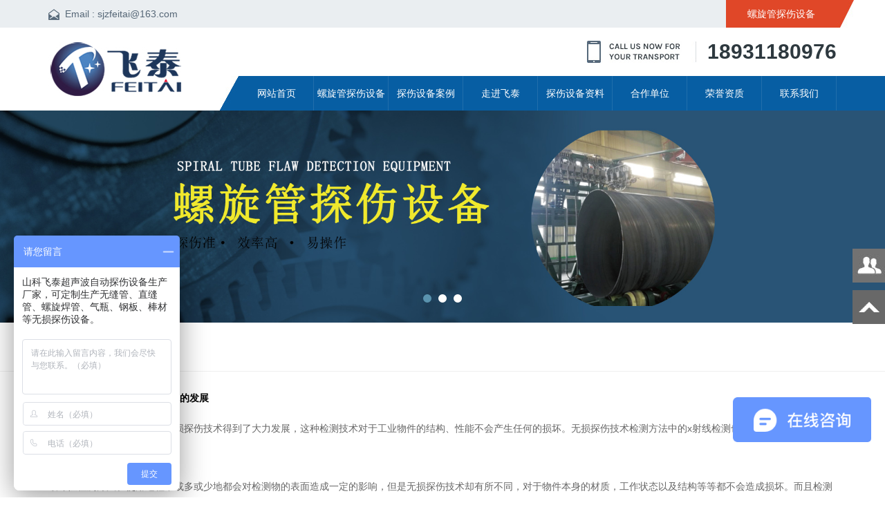

--- FILE ---
content_type: text/html
request_url: http://www.feitaitanshang.com/news/523.html
body_size: 6753
content:
<!DOCTYPE html>
<html>
<head>
<meta charset="UTF-8">
<title>x射线检测方法，射线探伤系统的发展-螺旋管超声波探伤设备</title>
<meta name="Keywords" content="x射线检测方法" />
<meta name="Description" content="x射线检测技术应用最普遍的检测方法是胶片照相法，利用人眼探伤，判断物体的缺陷，其优点是操作简单，成像效果好，缺点是检测效率低，操作复杂，胶片资料不易保存，检测过程不易实现自动化等缺点，由于操作人员长期检测器或物体表面，眼睛十分疲劳，身体伤害很大，而且极易出现走神等现象，大大增加了检测的不可靠度。" />
<meta http-equiv='content-language' content='en-gb'> 
<link href="/templates/009/css/css.css" type="text/css" rel="stylesheet">
<link href="/templates/009/css/main.css" type="text/css" rel="stylesheet">
<script type="text/javascript" src="/templates/009/js/jquery.min.js"></script>
<script type="text/javascript" src="/templates/009/js/henfon.js"></script>
<!--all-->
<!--[if IE]>
      <script src="/templates/009/js/html5shiv.js"></script>
      <script src="/templates/009/js/respond.js"></script>
  <![endif]-->
<script src="/templates/009/js/common.js" type="text/javascript"></script>

<script>
var _hmt = _hmt || [];
(function() {
  var hm = document.createElement("script");
  hm.src = "https://hm.baidu.com/hm.js?86d3e5dd96f7f12fb8c2af6a89f7b484";
  var s = document.getElementsByTagName("script")[0]; 
  s.parentNode.insertBefore(hm, s);
})();
</script>


</head>
<body>
<script>
(function(){
    var bp = document.createElement('script');
    var curProtocol = window.location.protocol.split(':')[0];
    if (curProtocol === 'https') {
        bp.src = 'https://zz.bdstatic.com/linksubmit/push.js';
    }
    else {
        bp.src = 'http://push.zhanzhang.baidu.com/push.js';
    }
    var s = document.getElementsByTagName("script")[0];
    s.parentNode.insertBefore(bp, s);
})();
</script>
<!-- 代码 开始 -->

<div id="leftsead">
  <ul>
    <li><a href="/contact/index.html"><img src="/templates/009/images/ll03.jpg" width="131" height="49"  class="hides"/><img src="/templates/009/images/l03.jpg" width="47" height="49" class="shows" /></a></li>
    <li><a id="top_btn"><img src="/templates/009/images/ll06.jpg" width="131" height="49" class="hides"/><img src="/templates/009/images/l06.jpg" width="47" height="49" class="shows" /></a></li>
  </ul>
</div>
<script type="text/javascript">
$(document).ready(function(){

	$("#leftsead a").hover(function(){
		if($(this).prop("className")=="youhui"){
			$(this).children("img.hides").show();
		}else{
			$(this).children("img.hides").show();
			$(this).children("img.shows").hide();
			$(this).children("img.hides").animate({marginRight:'0px'},'slow'); 
		}
	},function(){ 
		if($(this).prop("className")=="youhui"){
			$(this).children("img.hides").hide('slow');
		}else{
			$(this).children("img.hides").animate({marginRight:'-143px'},'slow',function(){$(this).hide();$(this).next("img.shows").show();});
		}
	});
	$("#top_btn").click(function(){if(scroll=="off") return;$("html,body").animate({scrollTop: 0}, 300);});

});
</script> 
<!-- 代码 结束 -->
<link href="/templates/009/css/lrtk.css" rel="stylesheet" type="text/css" />
<script type="text/javascript" src="/templates/009/js/jquery-1.7.2.min.js"></script>
<div class="top">
  <div class="top-sc">
    <div class="bgsl"></div>
    <div class="wrap">
      <p class="meals fl"><img src="/templates/009/images/m1.jpg">  Email : sjzfeitai@163.com</p>
      <div class="ropsl fr"> 
        <div class="langl fl">
          <p class="blis"></p>
          <span>螺旋管探伤设备</span>
          <div class="lanlt"> <a href="/product/511.html">螺旋管自动探伤系统</a><a href="/about/index.html/">螺旋管探伤厂家</a>  </div>
        </div>
      </div>
      <br class="clear">
    </div>
  </div>
  <div class="top-nav">
    <div class="bgsl"></div>
    <div class="wrap">
      <div class="logo fl">
<a href="/" title="螺旋管探伤设备" target="_blank"><img src="/upLoad/slide/month_2004/202004071128428639.jpg" alt="螺旋管探伤设备"></a></div>
      <div class="mob-nav"></div>
      <div class="rilot fr">
        <div class="contls fr">18931180976</div>
        <div class="nav-ol">
          <p class="blis"></p>
          <ul>
            <li><a href="/">网站首页</a></li>
            
            <li><a href="/product/511.html" target="_blank">螺旋管探伤设备</a> 
              <p class="esot">  <a href="/product/551.html">螺旋管探伤设备</a>  <a href="/product/681.html">螺旋管探伤系统</a>  </p>
               </li>
            
            <li><a href="/a/customlist/52-1.html" target="_blank">探伤设备案例</a>  </li>
            
            <li><a href="/about/index.html" target="_blank">走进飞泰</a>  </li>
            
            <li><a href="/news/501.html" target="_blank">探伤设备资料</a>  </li>
            
            <li><a href="/wenhua/index.html" target="_blank">合作单位</a>  </li>
            
            <li><a href="/a/albumtlist/69-1.html" target="_blank">荣誉资质</a>  </li>
            
            <li><a href="/contact/index.html" target="_blank">联系我们</a>  </li>
             <br class="clear">
          </ul>
        </div>
      </div>
      <br class="clear">
    </div>
  </div>
</div>
<script type="text/javascript" src="/templates/009/js/jquery.flexslider-min.js"></script>
<link rel="stylesheet" type="text/css" href="/templates/009/css/flexslider.css" />
<script type="text/javascript">
    $(function() {
        $(".flexslider").flexslider({
            slideshowSpeed: 4000, 
            animationSpeed: 400, 
            animation: "slide",
            touch: true, 
			directionNav: false, 
        });
		if($(window).width()<641){
			  $(".slides img").each(function(index, element) {
				 var mobimg = $(this).attr("mobimg");
		             pcimg = $(this).attr("pcimg");
				$(this).attr("src",mobimg)
              });
		}else{
			$(".slides img").each(function(index, element) {
				var mobimg = $(this).attr("mobimg");
		            pcimg = $(this).attr("pcimg");
				$(this).attr("src",pcimg)
              });
			}
		$(window).resize(function(){
			if($(window).width()<641){
			  $(".slides img").each(function(index, element) {
                var pemst = $(this).attr("mobimg");
				$(this).attr("src",pemst);
              });
			}else{
				$(".slides img").each(function(index, element) {
				  var tsimt = $(this).attr("pcimg");
				  $(this).attr("src",tsimt)
                });
				}
			})
    });	
</script>
<div class="flexslider" style="width:100%;">
  <ul class="slides">
    <li><img mobimg="/templates/009/images/banner01.jpg" pcimg="/templates/009/images/banner01.jpg" src="/templates/009/images/banner01.jpg" /></li>
    <li><img mobimg="/templates/009/images/banner02.jpg" pcimg="/templates/009/images/banner02.jpg" src="/templates/009/images/banner02.jpg" /></li>
    <li><img mobimg="/templates/009/images/banner03.jpg" pcimg="/templates/009/images/banner03.jpg" src="/templates/009/images/banner03.jpg" /></li>
  </ul>
</div>

<div class="blilt">
  <div class="wrap">
    <h2><p class="tit">探伤设备资料</p></h2>
  </div>
</div>
<div class="clist wrap">
  <div class="news-contl">
    <h1>x射线检测方法，射线探伤系统的发展</h1>
    <div class="bnlost">
     <p>在工业领域发展的过程中，无损探伤技术得到了大力发展，这种检测技术对于工业物件的结构、性能不会产生任何的损坏。无损探伤技术检测方法中的x射线检测也是常用方法之一。</p><p><br/></p><p><strong>无损检测和破坏性检测的不同</strong></p><p>破坏性检测方法在使用过程中或多或少地都会对检测物的表面造成一定的影响，但是无损探伤技术却有所不同，对于物件本身的材质，工作状态以及结构等等都不会造成损坏。而且检测结果的准确率几乎为100％，但是需要注意的是，这种技术并不是在各种项目中都能够进行应用。需要取决于检测物的材质、结构以及功能等等。有些检测项目在检测的过程中必须要对材质进行损坏才能够进行彻底底检测，因此，这种技术的优势体现的就不够明显。通常情况下，在对工业物件进行检测的过程中，采用的是无损探伤和破坏性检验。所以，这两种检测方式之间存在着一定的区别。</p><p><br/></p><p><strong>x射线无损探伤计算机辅助评判系统的发展</strong></p><p>第一：缺陷检出系统。这是检测系统的初级阶段，主要是对x射线探伤图像进行处理，从图像中观测物件的缺陷所在，同时采用根据图像的直观性来对缺陷位置进行描画和勾勒，这一方式在工业发展的过程中应用的时间较长。但是这一缺陷检出系统已经无法满足现如今工业发展的需要，因此，得到了有效地改善。</p><p>第二：缺陷辅助判别系统。这个阶段的主要任务是对因有噪声存在，难以判别的缺陷探伤图像，作高级的图像处理，使缺陷形状变得醒目，再由评定人员作最终的评判。这种系统是人机对话的系统，山评定人员进行操作，这是x射线无损探伤计算机辅助评判系统的中级阶段。</p><p>第三：缺陷自动判别系统。这个阶段主要是以缺陷的自动判别为主要目的，首先采用高级的图像处理方法，使缺陷的位置和形状更加突出，然后再通过缺陷自动判别系统，对缺陷作定量评价、等级分类及合格判定。</p><p><br/></p><p style="text-align: center;"><img src="/upload/image/20221025/16666794809573012.jpg" title="x射线探伤.jpg" alt="x射线探伤.jpg"/></p><p><br/></p><p><strong>x射线检测有射线照相法和荧光屏法</strong></p><p>x射线检测技术应用最普遍的检测方法是胶片照相法，利用人眼探伤，判断物体的缺陷，其优点是操作简单，成像效果好，缺点是检测效率低，操作复杂，胶片资料不易保存，检测过程不易实现自动化等缺点，由于操作人员长期检测器或物体表面，眼睛十分疲劳，身体伤害很大，而且极易出现走神等现象，大大增加了检测的不可靠度。与此相比，射线实时成像检测技术，优点，操作简单，实时眭好，结果易于保存，采用x射线实时检测系统在线检测与分析，可以有效克服人工评片引起的误判，从而使检测更加规范标准，其原理是将x射线图像输入计算机，转换为数字图像，经图像处理方法后显示缺陷图像，利用神经网络方法对缺陷的信息作出判断，按照有关标准对检测结果进行缺陷识别，从而达到自动检测的目的，无论在提高检测效率，可靠性还是保护检测人员健康方面都有重大意义。</p><p><br/></p><p>目前为止，我国的无损探伤技术较部分发达国家仍存在很大差距，我国已经成立了全国性的无损检测学术组织，部分省、自治区、直辖市也成立了地市级无损检测协会。无损探伤的前景极其乐观。</p><script src="/inc/AspCms_VisitsAdd.asp?id=523"></script>
    </div>
  </div>
  <div style="text-align:left; width:100%; margin:0 auto; height:30px; line-height:30px; border-top:1px dotted #dbdbdb; margin-top:20px;"> <a href="/news/522.html" title="风电塔筒焊缝焊接方法和检验方法"><span style=" font-weight:700;">上一条：</span>风电塔筒焊缝焊接方法和检验方法</a> </div>
  <div style=" text-align:left; width:100%; margin:0 auto; height:30px; line-height:30px;border-bottom:1px dotted #dbdbdb;"> <a href="/news/524.html" title="详细解说钢结构无损探伤方法及特点"><span style=" font-weight:700;">下一条：</span>详细解说钢结构无损探伤方法及特点</a> </div>
</div>
<script type="text/javascript" src="/js/pagemode.js"></script><script>checkMode(1)</script><script type="text/javascript" src="/inc/AspCms_Statistics.asp"></script><div class="foot">
  <div class="wrap" style="text-align:center;"> <a href="/" style="color:#FFF;">网站首页</a> 
    | <a href="/product/511.html" style="color:#FFF;">螺旋管探伤设备</a> 
    | <a href="/a/customlist/52-1.html" style="color:#FFF;">探伤设备案例</a> 
    | <a href="/about/index.html" style="color:#FFF;">走进飞泰</a> 
    | <a href="/news/501.html" style="color:#FFF;">探伤设备资料</a> 
    | <a href="/wenhua/index.html" style="color:#FFF;">合作单位</a> 
    | <a href="/a/albumtlist/69-1.html" style="color:#FFF;">荣誉资质</a> 
    | <a href="/contact/index.html" style="color:#FFF;">联系我们</a>  </div>
  <div class="folts"> 山科飞泰（河北）检测技术有限公司&nbsp;&nbsp;&nbsp;&nbsp;技术支持：螺旋管探伤设备
    <p>ICP备案信息：<a href="https://beian.miit.gov.cn" target="_blank" rel="nofollow" title="冀ICP备14001889号-6">冀ICP备14001889号-6 </a> 
      &nbsp;&nbsp; <img src="/images/beian.png"  alt="公安备案">&nbsp;&nbsp;冀公网安备13010802001806号 <br/>
    </p>
  </div>
</div>
<script>
(function(){
    var bp = document.createElement('script');
    var curProtocol = window.location.protocol.split(':')[0];
    if (curProtocol === 'https') {
        bp.src = 'https://zz.bdstatic.com/linksubmit/push.js';        
    }
    else {
        bp.src = 'http://push.zhanzhang.baidu.com/push.js';
    }
    var s = document.getElementsByTagName("script")[0];
    s.parentNode.insertBefore(bp, s);
})();
</script>

<script src='/js/tj.js'></script></body>
</html>

--- FILE ---
content_type: text/css
request_url: http://www.feitaitanshang.com/templates/009/css/css.css
body_size: 1611
content:
@charset "utf-8";
/* CSS Document */
body {
	font-size: 14px;
	background: #fff;
	font-family: "FZLanTingHei-L-GBK", "GothamBook", "helvetica", "arial", "Microsoft Yahei", "微软雅黑", sans-serif;
	width: 100%;
	/* [disabled]overflow-x:hidden;
*/
	overflow-y: auto;
}
* {
	-webkit-box-sizing: border-box;
	-moz-box-sizing: border-box;
	box-sizing: border-box
}
body, form, div, span, ul, ol, li, p, pre, dl, dt, dd, h1, h2, h3, h4, h5, h6, em, a, fieldset, legend, address, label, textarea, select, input, figure, table, th, td, b, i {
	margin: 0;
	padding: 0;
}
.hy-main input[type=text]:focus, .hy-main input[type=password]:focus, .hy-main textarea:focus {
	transition: border linear .2s, box-shadow linear .5s;
	-moz-transition: border linear .2s, -moz-box-shadow linear .5s;
	-webkit-transition: border linear .2s, -webkit-box-shadow linear .5s;
	outline: none;
	border-color: rgba(140,215,255,.75);
	box-shadow: 0 0 8px rgba(140,215,225,.5);
	-moz-box-shadow: 0 0 8px rgba(140, 215, 225.5);
	-webkit-box-shadow: 0 0 8px rgba(140,215,225,3);
}
fieldset, img {
	border: 0;
}
ul, li {
	list-style: none;
}
em, i {
	font-style: normal;
}
table {
	border-collapse: collapse;
	border-spacing: 0;
}
a {
	text-decoration: none;
	color: #666;
}
a:hover {
	text-decoration: none;
	color: #085ea3;
}
a:focus, input, button, select, textarea {
	outline: none;
}
h1, h2, h3, h4, h5, h6 {
	font-size: 100%;
	font-variant: normal;
}
input, select, img {
	vertical-align: middle;
}
legend {
	display: none;
}
textarea {
	resize: none;
}
.clearfix:after {
	clear: both;
	content: "";
	display: block;
	height: 0;
	line-height: 0;
	visibility: hidden;
}
.clear {
	clear: both;
}
.clearfix {
	zoom: 1;
}
.mt10 {
	margin-top: 10px;
}
.mt20 {
	margin-top: 20px;
}
.pt10 {
	padding-top: 10px;
}
.fl {
	float: left;
}
.fr {
	float: right;
}
.tr {
	text-align: right;
}
.tl {
	text-align: left;
}
.ov {
	overflow: hidden;
}
.rel {
	position: relative;
}
.tc {
	text-align: center;
}
.none {
	display: none;
}
.block {
	display: block;
}
.mr10 {
	margin-right: 10px;
}
:-moz-placeholder { /* Mozilla Firefox 4 to 18 */
 color: #ddd;
}

::-moz-placeholder { /* Mozilla Firefox 19+ */
 color: #ddd;
}
 input:-ms-input-placeholder, textarea:-ms-input-placeholder {
 color: #ddd;
}
 input::-webkit-input-placeholder, textarea::-webkit-input-placeholder {
 color: #ddd;
}/*==========分页样式===========*/
.paging {
	width: 100%;
	height: 24px;
	text-align: center;
	padding: 20px 0;
	float: right;
}
.paging a, .paging span {
	font: 12px/24px "microsoft yahei";
	color: #333;
	text-decoration: none;
	padding: 0 8px;
	border: solid 1px #ddd;
	display: inline-block;
	white-space: nowrap;
	margin: 0 3px;
}
.paging a {
	background: none;
}
.paging a:hover {
	background: #000;
	color: #fff;
}
.paging span {
	background: #000;
	color: #fff;
}
.page {
	width: 100%;
	margin: 10px auto 10px;
	overflow: hidden;
	position: relative;
}
.page p {
	width: 100%;
	height: 28px;
	font: 12px/28px "microsoft yahei";
	color: #1d1d1d;
	overflow: hidden;
}
.page p a {
	color: #1d1d1d
}
.page p a:hover, .back:hover {
	text-decoration: underline
}
.back {
	font: 14px/39px "microsoft yahei";
	color: #fff;
	width: 138px;
	margin: 0 auto;
	border-radius: 4px;
	display: block;
	text-align: center;
	background: #cb2424;
	margin-top: 20px;
}


.footer {
	width:100%;
	overflow:hidden;
	padding:20px 0 20px 0;
	background:#0f4775;
}
.footer ul {
	display:block;
	width:1024px;
	margin:0 auto;
	padding:10px 0 20px 0;
	color:#f1eeee !important;
}

--- FILE ---
content_type: text/css
request_url: http://www.feitaitanshang.com/templates/009/css/main.css
body_size: 5784
content:
@charset "utf-8";
/* CSS Document */
/* index */
.tab01 {
	margin-top: 20px;
}
.tab01 a {
	padding: 5px 10px;
	line-height: 35px;
}
.tab01 a:hover, .tab01 a.ont {
	color: #fff;
	background: #085ea3;
	border-radius: 5px;
}
.ieriia {
	width: 50%;
	float: right
}
.bdsharebuttonbox {
	float: left;
	width: 50%;
}
.ieriia a {
	color: #FFF;
	line-height: 40px;
	font-weight: 700
}
body {
	padding-top: 160px;
}
.top {
	position: fixed;
	left: 0;
	top: 0;
	width: 100%;
	background: #fff;
	z-index: 20;
}
.op0 {
	filter: alpha(opacity=0);
	-moz-opacity: 0;
	-khtml-opacity: 0;
	opacity: 0;
}
.wrap {
	width: 1140px;
	margin: 0 auto;
}
.top-sc {
	height: 40px;
	background: #fff;
	position: relative;
	z-index: 2;
}
.top-sc .bgsl {
	position: absolute;
	z-index: 1;
	width: 50%;
	height: 100%;
	background: #eaeef1;
	left: 0;
	top: 0;
}
.top-sc .wrap {
	background: #eaeef1;
	line-height: 40px;
	z-index: 2;
	position: relative;
}
.top-sc .wrap .meals {
	color: #566777;
}
.searl {
	width: 50px;
	height: 40px;
	position: relative;
	text-align: center;
	border-left: 1px solid #cdd6dd;
}
.searl span {
	display: block;
	width: 100%;
	cursor: pointer;
}
.searl .sealit {
	padding: 5px;
	display: none;
	background: #eaeef1;
	width: 160px;
	position: absolute;
	left: 0;
	top: 50px;
	border-top: 1px solid #cdd6dd;
}
.searl .sealit .in01 {
	width: 120px;
	height: 30px;
	padding: 0 3px;
	border: 1px solid #ddd;
	float: left;
}
.searl .sealit .in02 {
	float: left;
	width: 30px;
	height: 30px;
	border: 1px solid #ddd;
	background: url(../images/m2.jpg) no-repeat center center;
	cursor: pointer;
	border-left: none;
}
.biaog {
	width: 400px;
	border: 1px solid #dfdfdf;
	height: 30px
}
.biaog2 {
	height: 146px;
	width: 600px;
	border: 1px solid #dfdfdf;
}
.video_box {
	width: 703px;
	margin: 0 auto;
}
.video-js {
	width: 703px;
	height: 496px;
	margin: 0 auto;
	text-align: center;
}
.btna a {
	color: #369;
	line-height: 24px;
}
.aboutwen p {
	line-height: 24px;
}
.abimg {
	float: right;
	margin-left: 20px;
}
.wbst {
	width: 50px;
	height: 40px;
	text-align: center;
	border-left: 1px solid #cdd6dd;
}
.wbst a {
	display: block;
	width: 100%;
}
.langl {
	position: relative;
	width: 160px;
	height: 40px;
	background: #e04728 url(../images/xl.jpg) no-repeat 120px center;
	text-align: center;
	color: #fff;
}
.langl .blis {
	position: absolute;
	right: -25px;
	top: 0;
	width: 25px;
	height: 40px;
	background: url(../images/il.jpg);
}
.langl span {
	cursor: pointer;
	display: block;
}
.langl .lanlt {
	background: #e04728;
	display: none;
	width: 100%;
	z-index: 5;
	text-align: center;
	position: absolute;
	left: 0;
	top: 40px;
}
.langl .lanlt a {
	display: block;
	color: #fff;
	line-height: 40px;
}
.mob-nav {
	display: none;
}
.top-nav {
	height: 120px;
	background: #fff;
	position: relative;
	z-index: 1;
}
.top-nav .bgsl {
	position: absolute;
	z-index: 1;
	width: 50%;
	height: 50px;
	background: #085ea3;
	right: 0;
	bottom: 0;
}
.top-nav .wrap {
	background: url(../images/bgs.jpg) repeat-x left bottom;
	height: 120px;
	z-index: 2;
	position: relative;
}
.top-nav .logo {
	background: #fff;
	padding-right: 50px;
}
.top-nav .logo a {
	display: block;
	padding: 20px 0;
}
.contls {
	font-size: 30px;
	line-height: 70px;
	font-weight: bold;
	color: #2e393f;
	background: url(../images/tel.jpg) no-repeat left center;
	padding-left: 175px;
}
.rilot {
	width: 864px;
	float: right;
}
.nav-ol {
	width: 864px;
	height: 50px;
	float: right;
	position: relative;
}
.nav-ol .blis {
	position: absolute;
	left: -28px;
	top: 0;
	width: 28px;
	height: 50px;
	background: url(../images/il2.jpg);
}
.nav-ol li {
	width: 108px;
	float: left;
	position: relative;
}
.nav-ol li > a {
	display: block;
	border-right: 1px solid #216eac;
	line-height: 50px;
	color: #fff;
	text-align: center;
}
.nav-ol li:hover >a {
	color: #e2f3ff;
}
.nav-ol li .esot {
	position: absolute;
	display: none;
	left: -1px;
	top: 50px;
	background: #085ea3;
	width: 109px;
	text-align: center;
}
.nav-ol li .esot a {
	display: block;
	line-height: 40px;
	border-top: 1px solid #216eac;
	color: #fff;
}
.nav-ol li .esot a:hover {
	background: #0c93d6
}
.cp-solt {
	background: #f6f6f6;
	padding: 50px 0;
}
.topsl {
	text-align: center;
}
.topsl h5 {
	font-weight: normal;
	color: #6c7d85;
	text-transform: uppercase;
}
.topsl h2 {
	font-size: 30px;
	color: #213544;
	font-weight: normal;
}
.topsl .inlst span {
	display: inline-block;
	height: 2px;
	width: 50px;
	background: #9dcee8;
}
.ctuls {
	padding-top: 50px;
	background: url(../images/t03.jpg) no-repeat center center;
	background-size: cover;
}
.ul-seil li a {
	display: block;
	background: #fff;
	padding-bottom: 30px;
}
.ul-seil li a .pic img {
	width: 100%;
}
.ul-seil li a .tit {
	color: #999;
	line-height: 20px;
	height: 20px;
	overflow: hidden;
}
.ul-seil li a .con {
	line-height: 25px;
	height: 25px;
	overflow: hidden;
	margin-top: 5px;
}
.lopc-pic, .rilx-ckt {
	width: 50%;
	position: relative;
}
.rilx-ckt .bgs {
	background: url(../images/bl.png);
	position: absolute;
	left: 0;
	top: 0;
	width: 100%;
	height: 100%;
}
.zlolc .wrap {
	position: absolute;
	left: 50%;
	top: 0;
	margin-left: -570px;
}
.melis {
	width: 50%;
	padding: 60px 0 60px 85px;
	color: #fff;
}
.melis .meli {
	font-size: 26px;
	font-weight: bold;
	line-height: 40px;
}
.melis .line {
	width: 40px;
	background: #67acd4;
	height: 1px;
	margin-top: 5px;
}
.melis .con {
	line-height: 30px;
	height: 240px;
	overflow: hidden;
	margin-top: 30px;
}
.melis .link {
	margin-top: 40px;
}
.melis .link a {
	display: inline-block;
	width: 150px;
	line-height: 45px;
	text-align: center;
	color: #fff;
	background: #e04728;
}
.foot {
	background: #1566a8;
	padding-top: 45px;
	color: #fff;
}
.leit-nav {
	width: 75%;
}
.leit-nav dl {
	float: left;
	width: 16.66%;
}
.leit-nav dl a {
	color: #eff3f7;
}
.leit-nav dl dt {
	line-height: 30px;
}
.leit-nav dl dd {
	font-size: 12px;
	line-height: 25px;
}
.leit-nav dl dd a {
	color: #aec5d9;
}
.leit-nav dl dd a:hover {
	color: #c1d9ed;
}
.roist {
	width: 25%;
}
.roist .tbl {
	font-size: 24px;
	margin-bottom: 10px;
}
.roist .soge {
	font-size: 12px;
	padding: 5px 0;
}
.folts {
	text-align: center;
	margin-top: 60px;
	background: #0f4775;
	padding: 15px 0;
}
.folts a {
	color: #FFF
}
.ny-banner {
	height: 303px;
	background-repeat: no-repeat;
	background-position: center center;
	background-size: auto 100%;
}
.calts {
	padding: 50px 0;
}
.leopt {
	text-align: center;
	width: 35%;
	background: url(../images/bgx.jpg) no-repeat right center;
}
.leopt .tit {
	font-size: 36px;
	color: #444;
}
.leopt .enf {
	color: #999;
	font-size: 24px;
	margin-top: 12px;
}
.leopt .scd {
	font-size: 18px;
	color: #999;
	margin-top: 10px;
}
.topos {
	width: 60%;
	line-height: 2;
	color: #666;
}
.topos p {
	text-indent: 2em;
	margin-bottom: 25px;
}
.osnet li {
	float: left;
	width: 25%;
	position: relative;
}
.osnet li .bgl {
	background: url(../images/bl.png);
	position: absolute;
	left: 0;
	top: 0;
	width: 100%;
	height: 100%;
	filter: alpha(opacity=0);
	-moz-opacity: 0;
	-khtml-opacity: 0;
	opacity: 0;
	z-index: 2;
	transition: all 0.5s ease;
}
.osnet li .botit {
	line-height: 55px;
	color: #fff;
	position: absolute;
	left: 0;
	bottom: 0;
	font-size: 20px;
	padding: 0 5%;
	z-index: 1;
}
.osnet li .conl {
	position: absolute;
	width: 100%;
	text-align: center;
	z-index: 3;
	top: 50%;
	margin-top: -90px;
	color: #fff;
	filter: alpha(opacity=0);
	-moz-opacity: 0;
	-khtml-opacity: 0;
	opacity: 0;
	transition: all 0.5s ease;
}
.osnet li .conl .mel {
	margin-top: 10px;
	font-size: 24px;
	margin-top: 15px;
	line-height: 30px;
	height: 30px;
	overflow: hidden;
}
.osnet li .conl .eow {
	line-height: 20px;
	height: 60px;
	overflow: hidden;
	padding: 0 10%;
	margin-top: 15px;
}
.osnet li a:hover .bgl {
	filter: alpha(opacity=100);
	-moz-opacity: 1;
	-khtml-opacity: 1;
	opacity: 1;
	transition: all 0.5s ease;
}
.osnet li a:hover .conl {
	filter: alpha(opacity=100);
	-moz-opacity: 1;
	-khtml-opacity: 1;
	opacity: 1;
	transition: all 0.6s ease 0.3s;
}
.vod-solt {
	padding: 50px 0;
}
.vodlist {
	margin-top: 30px;
}
.vodlist li {
	float: left;
	width: 31.3%;
	margin: 1%;
	box-shadow: 0 0 8px #999;
	background: #fff;
	padding: 10px 10px 0;
}
.vodlist li .pic {
	overflow: hidden;
}
.vodlist li .pic img {
	transition: all 0.5s ease;
}
.vodlist li a:hover .pic img {
	transition: all 0.5s ease;
	transform: scale(1.1);
}
.vodlist li .tit {
	line-height: 50px;
	height: 50px;
	padding-right: 35px;
	overflow: hidden;
	background: url(../images/sp.jpg) no-repeat right center;
	margin-top: 5px;
}
.molost a {
	display: inline-block;
	width: 120px;
	height: 40px;
	line-height: 40px;
	background: #085ea3;
	color: #fff;
}
.wblit {
	padding: 50px 0;
	line-height: 2;
	color: #666;
	text-align: center;
}
.wblit .wrap {
	padding: 0 10%;
}
.tab-hd {
	height: 50px;
	line-height: 50px;
}
.tab-hd span {
	display: block;
	float: left;
	font-size: 16px;
	text-align: center;
	width: 50%;
	color: #fff;
	background: #bcbcbc;
	cursor: pointer;
}
.tab-hd span.cur {
	background: #085ea3;
}
.tab-bd {
	height: 531px;
	position: relative;
	background: url(../images/t11.jpg) no-repeat center center;
	background-size: cover;
}
.tab-bd .colo {
	display: none;
}
.conlop {
	width: 550px;
	position: absolute;
	right: 50%;
	background: #fff url(../images/gt.jpg) no-repeat center center;
	background-size: cover;
	height: 420px;
	top: 60px;
	padding: 60px 35px;
}
.clo-wb {
	width: 60%;
	max-height: 300px;
	overflow: hidden;
}
.clo-wb h2 {
	font-size: 18px;
	font-weight: 700;
	line-height: 50px;
}
.clo-wb .mo a {
	width: 100px;
	line-height: 35px;
	color: #FFF;
	font-size: 13px;
	background: #df0f0a;
	padding: 9px 20px;
	margin-top: 20px;
	border-radius: 3px;
}
.clo-wb p {
	background: url(../images/d.jpg) no-repeat left 10px;
	padding-left: 10px;
	color: #666;
	line-height: 30px;
}
.picsiu {
	width: 40%;
	text-align: center;
}
.picsiu img {
	max-height: 225px;
}
.blilt {
	border-bottom: 1px solid #efefef;
	line-height: 70px;
	color: #085ea3;
	font-size: 20px;
}
.blilt p.tit {
	display: inline-block;
	font-weight: bold;
}
.blilt a {
	font-size: 14px;
	padding: 0 20px;
	display: inline-block;
	line-height: 66px;
}
.blilt a.cur {
	border-bottom: 2px solid #0186cf;
}
.cps-tp li {
	float: left;
	width: 23%;
	margin: 20px 1% 0;
	padding-top: 10px;
	padding-bottom: 10px;
	border: 1px solid #efefef;
	text-align: center;
	transition: all 0.5s ease;
}
.cps-tp li:hover {
	box-shadow: 0 0 8px #666;
	transition: all 0.5s ease;
}
.cps-tp li .pic {
	overflow: hidden;
}
.cps-tp li .pic img {
	transition: all 0.5s ease;
}
.cps-tp li a:hover .pic img {
	transform: scale(1.1);
	transition: all 0.5s ease;
}
.cps-tp li .tit {
	margin-top: 10px;
	font-size: 15px;
	line-height: 35px;
	height: 35px;
	overflow: hidden;
}
.cps-tp li .blt {
	color: #999;
}
.pagelst {
	padding: 40px 0;
}
.pagelst a {
	display: inline-block;
	line-height: 30px;
	width: 30px;
	margin: 0 3px;
	text-align: center;
	border: 1px solid #ddd;
}
.pagelst a.cur {
	background: #0168b7;
	border-color: #0168b7;
	color: #fff;
}
.cp-colt {
	padding: 50px 0;
}
.cp-colt .pic {
	border: 1px solid #ddd;
	width: 45%;
}
.cp-colt .roplt {
	width: 52%;
}
.cp-colt .roplt .tit {
	font-size: 24px;
	line-height: 30px;
	margin-bottom: 20px;
}
.cp-colt .roplt .ein {
	color: #666;
	line-height: 35px;
	padding: 5px 0;
}
.cp-colt .roplt .lins {
	padding: 20px 0;
	border-bottom: 1px solid #ddd;
}
.cp-colt .roplt .lins a {
	display: inline-block;
	width: 120px;
	height: 40px;
	line-height: 40px;
	background: #df0f0a;
	color: #fff;
	text-align: center;
	border-radius: 3px;
}
.btn2 {
	display: inline-block;
	width: 100px;
	height: 35px;
	line-height: 35px;
	background: #0186cf;
	color: #fff;
	text-align: center;
	border: 0;
	margin-top: 10px;
}
.cp-colt .roplt .oil {
	line-height: 35px;
	margin-top: 10px;
	color: #666;
}
.cp-colt .roplt .lils li {
	float: left;
	width: 23%;
	margin-right: 2%;
	border: 1px solid #ddd;
	margin-top: 10px;
}
.cp-colt .roplt .lils li:hover {
	border: 1px solid #0186cf;
}
.btlis {
	line-height: 50px;
	height: 50px;
	background: #f1f1f1;
}
.btlis span {
	display: block;
	float: left;
	width: 170px;
	text-align: center;
	cursor: pointer;
}
.btlis span.cur {
	background: #085ea3;
	color: #fff;
}
.tablt {
	margin-top: 20px;
}
.tablt .bd {
	padding-bottom: 20px;
	line-height: 2;
	color: #666;
	min-height: 240px;
}
.clist li, .clist2 li {
	padding: 20px 0;
	border-bottom: 1px solid #ddd;
}
.clist li a {
	position: relative;
	padding: 0 300px 0 150px;
	display: block;
	width: 100%;
	height: 174px;
}
.clist2 li a {
	position: relative;
	padding: 0 0 0 150px;
	display: block;
	width: 100%;
}
.clist li a .pic {
	width: 270px;
	position: absolute;
	right: 0;
	top: 0;
}
.clist li a .date {
	width: 120px;
	position: absolute;
	left: 0;
	top: 0;
	font-size: 30px;
	font-weight: normal;
	padding-top: 15px;
	padding-bottom: 60px;
	background: url(../images/bv01.jpg) no-repeat left bottom;
	color: #666;
}
.clist2 li a .date {
	width: 120px;
	position: absolute;
	left: 0;
	top: 0;
	font-size: 30px;
	font-weight: normal;
	padding-top: 15px;
	padding-bottom: 60px;
	color: #666;
}
.clist li a:hover .date {
	background: url(../images/bv02.jpg) no-repeat left bottom;
	color: #333
}
.clist li a dt, .clist2 li a dt {
	font-size: 16px;
	padding-top: 15px;
	line-height: 30px;
	height: 45px;
	overflow: hidden;
	font-weight: 700
}
.clist li a dd, .clist2 li a dd {
	color: #999;
	line-height: 25px;
	height: 50px;
	overflow: hidden;
	margin-top: 15px;
}
.news-contl {
	padding: 30px 0;
}
.news-contl h3 {
	text-align: center;
	font-size: 18px;
	font-weight: normal;
}
.news-contl h4 {
	text-align: center;
	font-weight: normal;
	font-size: 12px;
	color: #999;
	margin-top: 10px;
}
.bnlost {
	padding: 20px 0;
	color: #666;
	line-height: 2;
}
.back-prel {
	padding: 20px 0;
	margin-top: 10px;
}
.back-prel a {
	display: inline-block;
	width: 120px;
	height: 40px;
	line-height: 40px;
	background: #e32803;
	color: #fff;
	text-align: center;
	border-radius: 3px;
}
.rlo-lot {
	padding: 30px 0;
}
.qutls {
	color: #666;
	line-height: 2;
	margin-top: 20px;
}
.bxlt li {
	float: left;
	width: 23%;
	margin: 0 1%;
}
.bxlt li .sel {
	color: #7493a4;
	font-size: 24px;
	margin-top: 10px;
}
.bxlt li .rew {
	font-size: 16px;
	margin: 10px 0px;
	color: #666;
}
.bxlt li .ols {
	font-size: 12px;
	line-height: 20px;
	color: #999;
	height: 60px;
	overflow: hidden;
}
.oltls {
	padding: 20px 0;
	background: url(../images/t17.jpg) no-repeat center center;
	background-size: cover;
}
.oltls li {
	background: #fff;
	padding: 20px 5%;
	float: left;
	width: 48%;
	margin: 20px 1% 0;
	color: #666;
	box-shadow: 0 0 3px #b8c2c9;
}
.oltls li:hover {
	box-shadow: 0 0 6px #8598a5;
}
.oltls li .ilt {
	font-size: 16px;
	line-height: 30px;
	height: 30px;
	overflow: hidden;
}
.oltls li .sil {
	margin: 15px 0;
	line-height: 25px;
	color: #999;
}
.oltls li .sil span {
	margin: 0 10px 0 5px;
	font-size: 12px;
}
.oltls li .conl {
	line-height: 25px;
	height: 100px;
	overflow: hidden;
	font-size: 12px;
}
.lolox {
	padding: 20px 0;
}
.lolox a {
	display: inline-block;
	width: 120px;
	height: 40px;
	line-height: 40px;
	background: #e32803;
	color: #fff;
	text-align: center;
	border-radius: 3px;
}
.piclt2 {
	background: url(../images/t03.jpg) no-repeat center center;
	background-size: cover;
}
.piclt2 .article {
	padding: 10px;
	margin-top: 20px;
}
.piclt2 .article a {
	display: block;
	width: 100%;
}
.piclt2 .article a .pic {
	overflow: hidden;
}
.piclt2 .article a .pic img {
	transition: all 0.5s ease;
}
.piclt2 .article a:hover .pic img {
	transform: scale(1.1);
	transition: all 0.5s ease;
}
.piclt2 .article a .tit, .piclt2 .article a .con {
	line-height: 25px;
	height: 25px;
	overflow: hidden;
}
.piclt2 .article .blsot {
	background: #fff;
	box-shadow: 0 0 6px #dedede;
	text-align: center;
	padding-top: 20px;
	padding-bottom: 20px;
	transition: all 0.5s ease;
}
.piclt2 .article .blsot:hover {
	box-shadow: 0 0 8px #b8b8b8;
	transition: all 0.5s ease;
}
.cliosx .article {
	padding: 10px;
	margin-top: 20px;
}
.cliosx .article .blsot {
	background: #fff;
	box-shadow: 0 0 6px #ccc;
	padding-bottom: 20px;
	transition: all 0.5s ease;
}
.cliosx .article a {
	display: block;
	width: 100%;
}
.cliosx .article a .pic {
	overflow: hidden;
	position: relative;
}
.cliosx .article a .pic .datel {
	position: absolute;
	right: 0;
	bottom: 0;
	background: #e04728;
	color: #fff;
	text-align: center;
	padding: 10px 10px 5px;
}
.cliosx .article a .pic .datel span {
	font-size: 24px;
}
.cliosx .article a .pic img {
	transition: all 0.5s ease;
}
.cliosx .article a:hover .pic img {
	transform: scale(1.1);
	transition: all 0.5s ease;
}
.cliosx .article .conlt {
	padding: 0 5%;
}
.cliosx .article .conlt .pot {
	color: #333;
	line-height: 40px;
	height: 40px;
	overflow: hidden;
}
.cliosx .article .conlt .pre {
	font-size: 12px;
	color: #999;
	line-height: 20px;
	height: 60px;
	overflow: hidden;
}
 @media (max-width: 1500px) {
.melis .con {
	height: 120px;
}
}
@media (max-width: 1200px) {
.osnet li a:hover .bgl {
	filter: alpha(opacity=0);
	-moz-opacity: 0;
	-khtml-opacity: 0;
	opacity: 0;
	transition: all 0.5s ease;
}
.osnet li a:hover .conl {
	filter: alpha(opacity=0);
	-moz-opacity: 0;
	-khtml-opacity: 0;
	opacity: 0;
	transition: all 0.6s ease 0.3s;
}
}
@media (max-width: 1160px) {
.top-nav .wrap {
	width: 100%;
	background: none;
	height: auto;
	padding: 0 2%;
}
body {
	padding-top: 100px;
}
.top-nav {
	height: auto;
	background: #fff;
}
.langl .blis {
	display: none;
}
.top-nav .bgsl {
	display: none;
}
.top-nav .logo {
	padding: 0;
}
.top-nav .logo a {
	padding: 0;
}
.top-nav .logo img {
	height: 50px;
}
.contls {
	display: none;
}
.nav-ol {
	position: absolute;
	background: #085ea3;
	height: auto;
	top: 50px;
	left: 0;
	width: 100%;
	display: none;
}
.nav-ol li {
	width: 100%;
	border: none;
}
.nav-ol li a {
	text-align: left;
	border-bottom: 1px solid #216eac;
	padding: 0 3%;
}
.nav-ol li .esot {
	position: relative;
	top: 0px;
	border-bottom: 1px solid #216eac;
	width: 100%;
	left: 0;
}
.nav-ol li .esot a {
	padding: 0 5%;
	color: #aec5d9;
}
.mob-nav {
	display: block;
	width: 50px;
	height: 50px;
	float: right;
	background: url(../images/mob-ct.png) no-repeat center center;
}
}
 @media (max-width: 1140px) {
.wrap {
	width: 100%;
	padding: 0 2%;
}
.zlolc .wrap {
	margin-left: 0;
	left: 0;
	width: 100%;
}
.melis {
	padding: 20px;
}
.calts {
	padding: 20px 2%;
}
.conlop {
	margin-right: -275px;
}
.rlo-lot {
	padding: 20px 2%;
}
}
 @media (max-width: 1000px) {
.melis .con {
	margin-top: 12px;
}
.melis .link {
	margin-top: 15px;
}
.melis .meli {
	font-size: 18px;
}
}
@media (max-width: 850px) {
.lopc-pic, .rilx-ckt {
	width: 100%;
}
.zlolc .wrap {
	top: 50%;
}
.melis {
	width: 100%;
}
.leit-nav {
	display: none;
}
.roist {
	width: 100%;
}
}
 @media (max-width: 640px) {
.clist2 li a {
	padding: 1%
}
.clist2 li a .date {
	display: none
}
.brandwen img {
	width: 100%
}
.biaog2 {
	width: 90%
}
.biaog {
	width: 90%;
}
#leftsead {
	display: none
}
.video_box {
	width: 100%;
}
.video-js {
	width: 100%;
	height: 100%
}
.abimg {
	display: none
}
.meals, .slotp, .wbst {
	display: none;
}
.ropsl {
	width: 100%;
}
.langl {
	float: right;
}
.cp-solt {
	padding: 20px 0;
}
.topsl h2 {
	font-size: 20px;
}
.foot {
	padding-top: 20px;
}
.folts {
	margin-top: 20px;
	font-size: 12px;
}
.searl {
	border: none;
}
.ny-banner {
	height: 180px;
}
.leopt {
	background: none;
}
.leopt, .topos {
	width: 100%;
}
.osnet li {
	width: 50%;
}
.vod-solt {
	padding: 20px 0;
}
.conlop {
	right: 5%;
	margin-right: 0;
	width: 90%;
}
.cps-tp li {
	width: 48%;
}
.cp-colt .pic, .cp-colt .roplt {
	width: 100%;
}
.cp-colt .roplt {
	margin-top: 20px;
}
.cp-colt, .oltls {
	padding: 20px 0;
}
.btlis span {
	width: 33.3%;
}
.blilt {
	line-height: 40px;
	padding-top: 10px;
}
.blilt span {
	display: block;
	width: 100%;
	float: none;
}
.blilt a {
	padding: 0 8px;
	line-height: 24px;
}
.clist li a {
	padding: 0;
	height: auto;
}
.clist li a .pic {
	position: relative;
	width: 100%;
}
.clist li a .date {
	width: auto;
	color: #fff;
	background: url(../images/bg-col.png);
	padding: 10px;
	font-size: 20px;
}
.clist li a:hover .date {
	background: url(../images/bg-col.png);
	color: #fff;
}
.bxlt li {
	width: 48%;
	margin-bottom: 10px;
}
.oltls li {
	width: 100%;
	margin: 0 0 15px 0px;
}
}
@media (max-width: 440px) {
.melis .con {
	height: 60px;
}
.melis .meli {
	font-size: 16px;
	height: 40px;
	overflow: hidden;
}
.vodlist li {
	margin: 10px 0 0;
	width: 100%;
}
.vodlist {
	margin-top: 15px;
}
}

--- FILE ---
content_type: text/css
request_url: http://www.feitaitanshang.com/templates/009/css/lrtk.css
body_size: 420
content:
#leftsead {
	width: 131px;
	height: 143px;
	position: fixed;
	top: 50%;
	right: 0px;
	z-index: 100000000
}
*html #leftsead {
	margin-top: 258px;
	position: absolute;
top:expression(eval(document.documentElement.scrollTop));
}
#leftsead li {
	width: 131px;
	height: 60px;
}
#leftsead li img {
	float: right;
}
#leftsead li a {
	height: 49px;
	float: right;
	display: block;
	min-width: 47px;
	max-width: 131px;
}
#leftsead li a .shows {
	display: block;
}
#leftsead li a .hides {
	margin-right: -143px;
	cursor: pointer;
	cursor: hand;
}
#leftsead li a.youhui .hides {
	display: none;
	position: absolute;
	right: 190px;
	top: 2px;
}


--- FILE ---
content_type: application/x-javascript
request_url: http://www.feitaitanshang.com/templates/009/js/henfon.js
body_size: 833
content:

$(function(){
	var $heights = $(window).height();
	    $widths  = $(window).width();
		function init(){
			$(".disloc").each(function() {
			var self = $(this);
				setTimeout(function(){
					var offsetTop = self[0].offsetTop;
					  if (offsetTop >= $(window).scrollTop() && offsetTop < ($(window).scrollTop()+$(window).height())) {
							var peos = self.offset().top;
							var lisx = peos-$(window).height();
							if($(window).scrollTop()>lisx){
							  self.addClass("animate");
							}
						}
				},300);
			});
		}
		$(window).scroll(function(){
		 init()
		}).scroll();
	if($(window).width()>1140){
		$(".nav-ol ul").css({height:"auto"})
		$(".nav-ol ul > li").hover(function(){
		  $(this).children(".esot").stop(false,true).fadeIn();
		},function(){
			$(this).children(".esot").stop(false,true).fadeOut();
			});
		}else{
			$(".nav-ol ul").height($heights-100);
			$(".nav-ol ul > li:gt(0) > a").click(function(){
			  $(this).siblings(".esot").stop(false,true).slideToggle();
			  $(this).parent().siblings().find(".esot").slideUp();
			  return false;
			});
			
			};
	$(window).resize(function(){
		var mosh = $(window).height();
		if($(window).width()>1140){
			$(".nav-ol ul").css({height:"auto"})
			}else{
				$(".nav-ol ul").height(mosh-100)
				}
		if($(window).width()>1140){
			$(".nav-ol").show();
			}else{
				$(".nav-ol").hide();
				}
		});
	$(".mob-nav").click(function(){
		$(".nav-ol").stop(false,true).fadeToggle();
		});
	$(".langl span").click(function(){
		$(this).siblings(".lanlt").stop(false,true).slideToggle();
		});
	$(".searl span").click(function(){
		$(this).siblings(".sealit").stop(false,true).fadeToggle();
		});
	
	
	
	$(".tab-hd span").click(function(){
		var slis = $(this).index();
		$(this).addClass("cur").siblings().removeClass("cur");
		$(".tab-bd .bd").eq(slis).removeClass("colo").siblings().addClass("colo");
		});
	$(".btlis .wrap span").click(function(){
		var slis = $(this).index();
		$(this).addClass("cur").siblings().removeClass("cur");
		$(".tablt .bd").eq(slis).stop(false,true).fadeIn().siblings().hide();
		});
})

--- FILE ---
content_type: text/javascript; charset=utf-8
request_url: https://goutong.baidu.com/site/524/86d3e5dd96f7f12fb8c2af6a89f7b484/b.js?siteId=22598092
body_size: 6691
content:
!function(){"use strict";!function(){var e={styleConfig:{"styleVersion":"1","inviteBox":{"btnBgColor":"#6696FF","startPage":1,"isShowText":1,"skinType":1,"buttonType":1,"autoInvite":1,"stayTime":5,"closeTime":5,"toChatTime":6,"inviteWinPos":0,"welcome":"山科飞泰超声波自动探伤设备，可以根据客户需求定制！","autoChat":0,"btnBgColorType":0,"height":167,"skinIndex":0,"customerStyle":{"acceptFontColor":"#000000","backImg":"","acceptBgColor":"#fecb2e","inviteBackImg":"https://aff-im.bj.bcebos.com/r/image/invite-back-img.png","horizontalPosition":"left","confirmBtnText":"探伤设备咨询","portraitPosition":"top","marginTop":0,"buttonPosition":"center","marginLeft":0},"maxInviteNum":2,"defaultStyle":1,"likeCrm":0,"skinName":"默认皮肤","autoHide":1,"reInvite":1,"sendButton":{"bgColor":"#bfecff","fontColor":"#1980df"},"inviteHeadImg":"https://aff-im.bj.bcebos.com/r/image/invite-head.png","license":"000","fontPosition":"center","isCustomerStyle":0,"width":371,"position":"right-bottom","inviteInterval":40,"inviteWinType":0,"tradeId":0,"fontColor":"#333333"},"aiSupportQuestion":true,"webimConfig":{"isShowIntelWelLan":0,"skinIndex":0,"autoDuration":4,"customerColor":"#6696FF","themeType":0,"license":"000","isOpenAutoDirectCom":1,"generalRecommend":1,"isShowCloseBtn":1,"skinType":1,"width":452,"isOpenKeepCom":1,"autoPopupMsg":0,"position":"right-bottom","needVerifyCode":1,"height":471,"waitVisitStayTime":6,"searchTermRecommend":1},"noteBoard":{"btnBgColor":"#6696FF","skinIndex":0,"autoDuration":0,"webim":{"webimOnline":1,"webimOffline":1},"likeCrm":1,"displayCompany":1,"customerColor":"#4E6ef2","cpyInfo":"山科飞泰超声波自动探伤设备生产厂家，可定制生产无缝管、直缝管、螺旋焊管、气瓶、钢板、棒材等无损探伤设备。","skinName":"默认样式","displayLxb":1,"formText":"当前客服人员不在线，请填写一下您的信息，我们会尽快和您联系。","isOpenAutoDirectCom":0,"skinType":1,"form":{"formOffline":1,"formOnlineAuto":0},"position":"left-bottom","itemsExt":[{"question":"邮箱","name":"item0","required":0,"isShow":0},{"question":"地址","name":"item1","required":0,"isShow":0}],"items":[{"name":"content","required":1,"isShow":1},{"name":"visitorName","required":1,"isShow":1},{"name":"visitorPhone","required":1,"isShow":1}],"cpyTel":"","needVerifyCode":1,"tradeId":0,"btnBgColorType":0,"board":{"boardOffline":1,"boardOnline":0}},"blackWhiteList":{"type":-1,"siteBlackWhiteList":[]},"isWebim":0,"pageId":0,"seekIcon":{"barrageIconColor":"#9861E6","iconHeight":65,"autoDuration":0,"barrageIssue":["可以介绍下你们的产品么？","设备是怎么收费的呢？","现在有优惠活动么？"],"displayLxb":1,"cpyInfo":"","portraitPosition":"bottom","skinType":1,"isFixedPosition":0,"iconType":0,"pcGroupiconColor":"#6696FF","horizontalPosition":"right","needVerifyCode":1,"height":19,"customerStyle":{"backImg":""},"skinIndex":4,"iconWidth":200,"likeCrm":0,"skinName":"商务客服","groups":[{"groupName":"示例分组1","groupId":917914}],"barrageColor":0,"marginLeft":20,"autoConsult":1,"isOpenAutoDirectCom":1,"barrageSwitch":false,"isCustomerStyle":0,"width":30,"hotIssues":[{"question":"探伤设备什么价格","answer":"超声波自动探伤设备属于非标定制，根据探伤工件不同、探伤速度、探伤精度、配套不同价格会有浮动，需要详细了解您的需求后才能精准报价。","id":"hotIssues:213141916"},{"question":"探伤设备可以定制吗？","answer":"可以定制，可以根据探伤的工件类型、尺寸、探伤参数定制。","id":"hotIssues:885021383"},{"question":"探伤设备有方案吗？","answer":"我们有多种超声波探伤案例和方案的，你微信多少，我可以找几个方案发给您，您看一看是不是符合您的需求。","id":"hotIssues:2126360177"}],"groupStyle":{"bgColor":"#ffffff","buttonColor":"#d6f3ff","fontColor":"#008edf"},"pcGroupiconType":0,"position":"right-top","barrageIconColorType":0,"groupWidth":94,"marginTop":80,"tradeId":0},"digitalHumanSetting":{"perid":"5135","gender":1,"demo":{"image":"https://aff-im.cdn.bcebos.com/onlineEnv/r/image/digitalman/digital-man-demo-webim.png"},"headImage":"https://aff-im.cdn.bcebos.com/onlineEnv/r/image/digitalman/digital-man-demo.png","name":"阳光暖男","audition":"https://aff-im.cdn.bcebos.com/onlineEnv/r/audio/digitalman/man.mp3","comment":"以阳光温暖的形象来接待访客，让用户感受到温暖和关怀；","data":{"welcome":{"gif":"https://aff-im.cdn.bcebos.com/onlineEnv/r/image/digitalman/digital-man-welcome.gif"},"contact":{"gif":"https://aff-im.cdn.bcebos.com/onlineEnv/r/image/digitalman/digital-man-contact.gif"},"warmLanguage":{"gif":""},"other":{"gif":""}}}},siteConfig:{"eid":"41133700","queuing":"","isOpenOfflineChat":1,"authToken":"bridge","isWebim":0,"imVersion":"im_server","platform":0,"isGray":"false","vstProto":1,"bcpAiAgentEnable":"0","webimConfig":{"isShowIntelWelLan":0,"skinIndex":0,"autoDuration":4,"customerColor":"#6696FF","themeType":0,"license":"000","isOpenAutoDirectCom":1,"generalRecommend":1,"isShowCloseBtn":1,"skinType":1,"width":452,"isOpenKeepCom":1,"autoPopupMsg":0,"position":"right-bottom","needVerifyCode":1,"height":471,"waitVisitStayTime":6,"searchTermRecommend":1},"isOpenRobot":0,"startTime":1767131267811,"authType":4,"prologue":"山科飞泰欢迎您！咨询电话：18931180976！<p>您需要咨询哪种探伤设备呢？可根据您的具体需求定制！&nbsp;</p><p>【1】钢管超声波自动探伤设备&nbsp;</p><p>【2】焊管超声波自动探伤设备&nbsp;</p><p>【3】钢板超声波自动探伤设备&nbsp;</p><p>【4】气瓶超声波自动探伤设备&nbsp;</p><p>【5】棒材超声波自动探伤设备&nbsp;</p><p>【6】轮轴轮辋相控阵探伤设备&nbsp;</p><p>【7】相控阵超声波自动探伤设备</p>","isPreonline":0,"isOpenSmartReply":1,"isCsOnline":0,"siteToken":"86d3e5dd96f7f12fb8c2af6a89f7b484","userId":"41133700","route":"1","csrfToken":"fe6cfcf6b4fb4497ab4f3dfa7b78b67f","ymgWhitelist":true,"likeVersion":"generic","newWebIm":1,"siteId":"22598092","online":"false","bid":"","webRoot":"https://affimvip.baidu.com/cps5/","isSmallFlow":0,"userCommonSwitch":{"isOpenTelCall":false,"isOpenCallDialog":false,"isOpenStateOfRead":true,"isOpenVisitorLeavingClue":true,"isOpenVoiceMsg":true,"isOpenVoiceCom":true}}};Object.freeze(e),window.affImConfig=e;var i=document.createElement("script"); i.src="https://aff-im.cdn.bcebos.com/onlineEnv/imsdk/1735891798/affim.js",i.setAttribute("charset","UTF-8");var o=document.getElementsByTagName("head")[0]||document.body;o.insertBefore(i,o.firstElement||null)}()}();